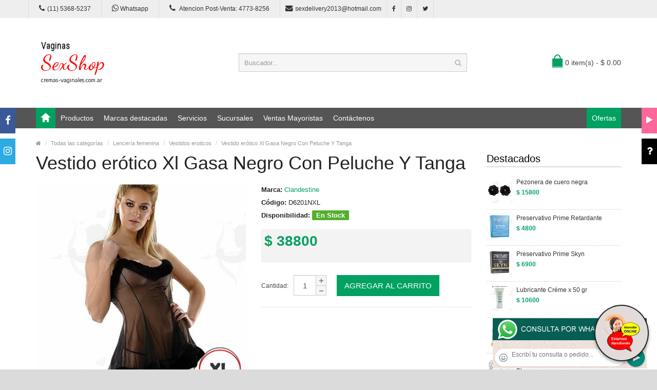

--- FILE ---
content_type: text/css
request_url: http://cremas-vaginales.com.ar/css/stylesheet.css
body_size: 59329
content:
/*-----------------------------------------------------------------------------------

    Template Name: Marketshop eCommerce HTML Template
    Author: Harnish Design
    Author URI: http://harnishdesign.net

===================================================================================
 Table of Contents
===================================================================================
 
1. General Styles
2.  Layout
3.  Header
     3.1. Language & Currency
     3.2. Top Links
     3.3. Mini Cart
     3.4. Search Bar
4.  Menu
5.  Feature box
6.  Breadcrumb
7.  Category Page
     7.1. Refine Search Category
     7.2. Grid-List Icon
     7.3. Produc Thumb
     7.4. Grid Product
     7.5. List Product
     7.6. Rating Star
     7.7. Pagination 
8.  Product Page
9.  Product Item for Left and Right Panel
10. Category Accordion
11. buttons
12. Tabs
13. Static Banner
14. Faq Page
15. Sitemap Page
16. Footer
     16.1. Footer Links
     16.2. Contact Block
     16.3. Payments Types
     16.4. Social Icon
     16.5. Powered by Text
     16.6. Back To Top
17. Side Blocks
     17.1. Facebook
     17.2. Twitter
     17.3. Custom Side block
     17.4. Video Box
18. Five Grid Columns
19. Contact Page
20. Manufacturer Page
21. Shortcodes
22. Blog
23. Extra
-------------------------------------------------------------------------------------*/

/*===================================================================================*/
/*  1. General Styles
/*===================================================================================*/
html {
	overflow: -moz-scrollbars-vertical;
	margin:0;
	padding:0;
	-webkit-font-smoothing: antialiased;
}
body {
	background:#dcdbdb;
	color:#222;
	font-family:'Open Sans', sans-serif;
	line-height:18px;
}
body { font-size:12px; }
legend {
	font-size: 18px;
	padding: 7px 0px
}
label { font-weight:normal; }
form {
	padding:0;
	margin:0;
	display:inline;
}
img { vertical-align:inherit; }
a, a b {
	color:#3e7cb4;
	text-decoration: none;
	cursor: pointer;
}
a:hover, a b:hover {
	text-decoration:none;
	color:#000;
}
a:focus { outline:none; }
/**===== Title =====**/
.title { margin:0px 0px 20px 0px; }
/**===== Sub Title =====**/
.subtitle {
	position:relative;
	padding:0px;
	margin:0px 0px 20px 0px;
	line-height:normal;
	font-size:20px;
	color:#000000;
	border-bottom:2px solid #ddd;
	padding-bottom:3px;
}
.subtitle .viewall { font-size:12px; }
/**===== Title for 404 Page =====**/
.title-404 {
	font-size:300px;
	font-weight:bold;
	line-height: 1em;
	font-family:Arial, Helvetica, sans-serif;
}
/*===================================================================================*/
/*  2. Layout
/*===================================================================================*/
.wrapper-box {
	max-width:1220px;
	margin:0px auto;
	background:#fff;
	box-shadow:0px 0px 10px rgba(0, 0, 0, 0.2);
}
.wrapper-wide {
	max-width:100%;
	background:#fff;
	box-shadow:0px 0px 10px rgba(0, 0, 0, 0.08);
}
.main-wrapper {
	max-width:1170px;
	margin:0px auto;
	padding:0 25px;
	clear:both;
}
#container {
	text-align:left;
	margin-top:20px;
	margin-bottom:20px;
}
#content { min-height:400px; }
/*===================================================================================*/
/*  3. Header
/*===================================================================================*/
#header {
	position: relative;
	padding:0px;
}
#header .htop { background:#3e7cb4; }
#header .header-row {
	position:relative;
	padding:35px 0;
}
#header .header-row .inner { padding:0; }
#header #logo img { display:inline-block!important; }
#header ul, #header ol {
	list-style:none;
	padding:0;
	margin:0;
}
.table-container {
	display: table;
	width: 100%;
	table-layout: fixed;
}
.table-container .col-table-cell {
	display: table-cell;
	vertical-align: middle;
	float: none;
}
/**===== 3.1. Language & Currency =====**/
#language, #currency {
	float:left;
	border-right:1px dotted #5b9ad4;
}
#language span, #currency span {
	color:#fff;
	font-size:12px;
	-webkit-transition: all 0.8s ease-in-out;
	-moz-transition: all 0.8s ease-in-out;
	-o-transition: all 0.8s ease-in-out;
	-ms-transition: all 0.8s ease-in-out;
	transition: all 0.8s ease-in-out;
}
#top .dropdown-menu {
	margin:0;
	border-radius:0px;
	padding:0;
	border:none;
	z-index:1013;
}
#top .dropdown-menu li a, #currency ul li .currency-select, #language ul li .language-select {
	color:#333;
	padding:7px 10px;
	text-align:left;
	font-size:12px;
}
#top .dropdown-menu li + li a, #currency ul li + li .currency-select, #language ul li + li .language-select { border-top:1px solid #eee; }
#my_account:hover > a:after, #language:hover span:after, #currency:hover span:after, #header .links > ul > li.wrap_custom_block:hover > a:after {
	clear:both;
	content:' ';
	display:block;
	width:0;
	height:0;
	border-style:solid;
	border-color:transparent transparent #fff transparent;
	position:absolute;
	z-index:1014;
	border-width:0px 7px 6px 7px;
	bottom:0px;
	left:50%;
	margin:0 0 0 -5px;
}
#header .links > ul > li.wrap_custom_block:hover > a:after {
	clear:both;
	content:' ';
	display:block;
	width:0;
	height:0;
	border-style:solid;
	border-color:transparent transparent #fff transparent;
	position:absolute;
	z-index:1014;
	border-width:0px 7px 6px 7px;
	bottom:0px;
	left:50%;
	margin:0 0 0 -5px;
}
#language button .btn-link { border:none 0px; }
#header .links > ul > li.wrap_custom_block > a b {
	clear:both;
	content:' ';
	display:inline-block;
	width:0;
	height:0;
	border-style:solid;
	border-color:#fff transparent transparent transparent;
	border-width:4px 5px 0px 5px;
	margin:0 0 1px 0;
}
#language img {
	cursor: pointer;
	margin-right:5px;
}
#top .dropdown-menu li a:hover, #currency ul li .currency-select:hover, #language ul li .language-select:hover {
	color:#3e7cb4;
	background:none;
	text-decoration:none;
}
/**===== 3.2. Top Links =====**/
#header .links {
	position: relative;
	float:left;
	border-right:1px dotted #5b9ad4;
}
#header .links > ul > li {
	float:left;
	list-style-type:none;
	border-left:1px dotted #5b9ad4;
}
#header .links > ul > li.mobile, #header .links > ul > li.email { color:#fff; }
#header .links > ul > li.mobile { padding:0 10px; }
#header .links > ul > li > a, #header .links > ul > li .wrap_custom_block > a {
	padding:0px 10px;
	color: #fff;
	text-decoration: none;
	font-size:12px;
	position:relative;
	display:block
}
#language .btn-link, #currency .btn-link {
	padding:0px 10px;
	border:none;
}
#language .btn-link:hover, #currency .btn-link:hover { text-decoration:none; }
#header .links > ul > li .fa-phone, #header .links > ul > li .fa-envelope {
	font-size:120%;
	margin-right:5px;
}
#header .links > ul > li.wrap_custom_block { position:relative; }
#header .links > ul > li.wrap_custom_block > div {
	display: none;
	background:#fff;
	position:absolute;
	z-index:1015;
	top:35px;
	padding:10px;
	box-shadow:0px 4px 8px rgba(0, 0, 0, 0.3);
}
#header .links > ul > li.wrap_custom_block > a b { margin-left:3px; }
#header .links > ul > li.wrap_custom_block > a:hover { text-decoration:none; }
#header .links > ul > li.wrap_custom_block > div ul li { list-style-type:none; }
#header #top-links {
	color:#fff;
	border-right:1px dotted #5b9ad4;
}
#header #top-links > ul > li {
	float:left;
	border-left:1px dotted #5b9ad4;
}
#header #top-links > ul > li > a {
	color:#fff;
	text-transform:capitalize;
	display: inline-block;
	padding:0px 10px;
}
#header #top .links > ul > li, #header #top-links > ul > li, #language .btn-link span, #currency .btn-link span { line-height:35px; }
#header #top-links > ul > li > a:hover, #header .links > ul > li > a:hover { text-decoration:underline; }
.wrapper-box #header #top-links { border-right:none; }
.wrapper-box .htop .main-wrapper {
	max-width:1220px;
	padding:0;
}
/**===== 3.3. Mini Cart =====**/
#header #cart {
	position:relative;
	text-align:right;
}
#header #cart .heading .cart-icon {
	width:20px;
	height:16px;
	background:#3e7cb4;
	position:relative;
	margin-right:5px;
	margin-top:8px;
}
#header #cart .heading .cart-icon:before {
	clear:both;
	content:' ';
	display:block;
	width:14px;
	height:19px;
	top:-8px;
	left:3px;
	border:2px solid #3e7cb4;
	border-radius:50%;
	border-bottom:none;
	position:absolute;
}
#header #cart .heading .cart-icon:after {
	clear:both;
	content:' ';
	display:block;
	width:20px;
	height:2px;
	bottom:-2px;
	left:0px;
	border:1px solid #3e7cb4;
	border-top:none;
	position:absolute;
}
#header #cart .heading {
	text-decoration: none;
	font-size:14px;
	height:32px;
	color:#444;
	display:inline-block;
	position:relative;
	padding:0;
	background:none;
	border:none;
}
#header #cart .heading span {
	display:inline-block;
	line-height:32px;
}
#header #cart.open .heading { color:#000; }
#header #cart.open .heading span:after {
	clear:both;
	content:' ';
	display:block;
	width:0;
	height:0;
	border-style:solid;
	border-color:transparent transparent #3e7cb4 transparent;
	position:absolute;
	border-width:0px 7px 6px 7px;
	bottom:0px;
	left:50%;
	margin:0 0 0 -5px;
	z-index:1012;
}
#header #cart .dropdown-menu {
	padding:8px;
	margin:0;
	z-index:1011;
	background: #FFF;
	border:3px solid #3e7cb4;
	border-width:3px 0px 0px 0px;
	width:420px;
	border-radius:0px;
	right:0;
	left:auto;
}
#cart .dropdown-menu li > p { margin:30px 0; }
#header #cart .dropdown-menu .remove {
	border-radius:100%;
	padding:0px 4px;
	line-height:normal;
}
#cart .dropdown-menu > li > .table > tbody > tr > td {
	border-bottom: 1px solid #ddd;
	border-top:none 0px;
}
/**===== 3.4. Search Bar =====**/
#header #search {
	position:relative;
	display:block;
}
#header .button-search {
	width:36px;
	height:36px;
	font-size:14px;
	z-index:2;
	position:absolute;
	right:0;
	cursor:pointer;
	float:right;
	background:none;
	border:none;
	color:#bbb;
	padding:0;
}
#header #search input {
	background:#FFF;
	padding:0 36px 0 10px;
	height:36px;
	font-size:13px;
	color:#333;
	outline:none;
	display:block;
	border-radius:0px;
}
#header #search input:focus {
	border-color:#bbb;
	box-shadow:none;
}
#header.style2 #logo { text-align:center; }
#header.style2 #logo a img { display:inline-block; }
#header.style2 #cart { text-align:left; }
#header.style2 #cart .dropdown-menu {
	left:0;
	right:auto;
}
#header.style3 #cart { text-align:right; }
/*===================================================================================*/
/*  4. Menu
/*===================================================================================*/
#menu .navbar-collapse {
	padding-left:0px;
	padding-right:0px;
}
#menu.navbar {
	border-radius:0px;
	min-height:inherit;
}
#menu .navbar-nav {
	float:none;
	position:relative;
}
#menu .nav > li > a.home_link span {
	text-indent:-99999px;
	position:relative;
	background:#656565;
	width:12px;
	height:5px;
	display:inline-block;
	vertical-align:middle;
	margin:0 3px;
	-webkit-transition: all 0.3s ease-in-out;
	-moz-transition: all 0.3s ease-in-out;
	-o-transition: all 0.3s ease-in-out;
	-ms-transition: all 0.3s ease-in-out;
	transition: all 0.3s ease-in-out;
}
#menu .nav > li > a.home_link span:before {
	clear:both;
	content:' ';
	display:block;
	width:0;
	height:0;
	border-style:solid;
	border-color:transparent transparent #656565 transparent;
	position:absolute;
	border-width:0 10px 9px;
	top:-9px;
	left:-4px;
	position:absolute;
	-webkit-transition: all 0.3s ease-in-out;
	-moz-transition: all 0.3s ease-in-out;
	-o-transition: all 0.3s ease-in-out;
	-ms-transition: all 0.3s ease-in-out;
	transition: all 0.3s ease-in-out;
}
#menu .nav > li > a.home_link span:after {
	clear:both;
	content:' ';
	display:block;
	width:12px;
	height:4px;
	border:1px solid #656565;
	border-width:0px 4px 0px 4px;
	position:absolute;
	bottom:-4px;
	left:0px;
	-webkit-transition: all 0.3s ease-in-out;
	-moz-transition: all 0.3s ease-in-out;
	-o-transition: all 0.3s ease-in-out;
	-ms-transition: all 0.3s ease-in-out;
	transition: all 0.3s ease-in-out;
}
#menu .nav > li > a.home_link:hover span {
	background:#3e7cb4;
	-webkit-transition: all 0.3s ease-in-out;
	-moz-transition: all 0.3s ease-in-out;
	-o-transition: all 0.3s ease-in-out;
	-ms-transition: all 0.3s ease-in-out;
	transition: all 0.3s ease-in-out;
}
#menu .nav > li > a.home_link:hover span:before {
	border-bottom-color:#3e7cb4;
	-webkit-transition: all 0.3s ease-in-out;
	-moz-transition: all 0.3s ease-in-out;
	-o-transition: all 0.3s ease-in-out;
	-ms-transition: all 0.3s ease-in-out;
	transition: all 0.3s ease-in-out;
}
#menu .nav > li > a.home_link:hover span:after {
	border-color:#3e7cb4;
	-webkit-transition: all 0.3s ease-in-out;
	-moz-transition: all 0.3s ease-in-out;
	-o-transition: all 0.3s ease-in-out;
	-ms-transition: all 0.3s ease-in-out;
	transition: all 0.3s ease-in-out;
}
#menu {
	border-bottom:3px solid #d6d6d6;
	border-top:1px solid #d6d6d6;
	border-right:0;
	border-left:0;
	margin-bottom:0px;
}
#menu .nav > li { height:40px; }
#menu .nav > li > a {
	font-size:16px;
	color: #555;
	line-height:40px;
	text-decoration: none;
	padding:0px 10px 0px 10px;
	z-index: 1009;
	-webkit-transition: all 0.3s ease-in-out;
	-moz-transition: all 0.3s ease-in-out;
	-o-transition: all 0.3s ease-in-out;
	-ms-transition: all 0.3s ease-in-out;
	transition: all 0.3s ease-in-out;
}
#menu .nav > li:hover > a {
	color:#3e7cb4;
	background:#f3f3f3;
	-webkit-transition: all 0.3s ease-in-out;
	-moz-transition: all 0.3s ease-in-out;
	-o-transition: all 0.3s ease-in-out;
	-ms-transition: all 0.3s ease-in-out;
	transition: all 0.3s ease-in-out;
}
#menu .nav > li.sub:hover > a:after {
	clear:both;
	content:' ';
	display:block;
	width:0;
	height:0;
	border-style:solid;
	border-color:transparent transparent #3e7cb4 transparent;
	position:absolute;
	border-width:0px 7px 6px 7px;
	bottom:0px;
	left:50%;
	margin:0 0 0 -5px;
	z-index:1009;
}
#menu .nav > li .dropdown-menu { border-radius:0px; }
#menu .nav > li > .dropdown-menu {
	display: none;
	background:#fff;
	position:absolute;
	z-index:1010;
	padding:5px 0 0;
	border-top:3px solid #3e7cb4;
	border-bottom:0px none;
	border-left:0px none;
	border-right:0px none;
	font-size:12px;
}
#menu .nav > li:hover > .dropdown-menu.custom_block ul { display:table-cell; }
#menu .nav > li > .dropdown-menu > ul { display:table-cell; }
#menu .nav > li > div > .column a span, #menu .nav > li > div > ul li a span {
	font-size:18px;
	line-height:13px;
	position:absolute;
	right:8px;
}
#menu .nav > li > div > ul {
	position:relative;
	width:160px;
}
#menu .nav > li > div > ul li a { font-size:12px; }
#menu .nav > li ul + ul { padding-left: 20px; }
#menu .nav > li ul > li > a {
	text-decoration:none;
	padding:4px;
	display:block;
	min-width: 160px;
}
#menu .nav > li div > ul > li > a { color:#222; }
#menu .nav > li div > ul > li:hover > a { color:#3e7cb4; }
#menu .nav > li > div > ul { position:relative; }
#menu .nav > li > div > ul li + li { border-top:1px solid #eee; }
#menu .nav > li div > ul > li > a {
	font-size:13px;
	padding:7px 20px 7px 10px;
	display:block;
	color:#444;
	white-space:nowrap;
}
#menu .nav > li > div > ul li:hover > a { color:#3e7cb4; }
#menu .nav > li > .dropdown-menu li { position:relative; }
#menu .nav > li > .dropdown-menu li .dropdown-menu {
	background:#fff;
	position:absolute;
	z-index:1008;
	padding:0px;
	box-shadow:0 6px 12px rgba(0, 0, 0, 0.3);
	display:none;
	border-top:3px solid #3e7cb4;
	left:100%;
	margin-top:-32px;
}
#menu .nav > li.mega-menu.dropdown, #menu .nav > li.menu_brands.dropdown { position:static; }
#menu .nav > li.mega-menu > div {
	display:none;
	background:#fff;
	margin-left:0px!important;
	width:100%;
	position:absolute;
	padding:10px 0px 0px 0px;
}
#menu .nav > li.mega-menu > div > .column {
	position:relative;
	display:inline-block;
	margin:0px 0px 15px 0px;
}
#menu .nav > li.mega-menu > div > .column > a {
	font-weight:bold;
	font-size:13px;
	border-bottom:1px solid #ddd;
	margin-bottom:5px;
}
#menu .nav > li.mega-menu > div > .column > a, #menu .nav > li.mega-menu > div > .column > div > ul > li > a {
	padding:4px 0;
	display:block;
}
#menu .nav > li.mega-menu > div > .column:hover > a { color:#3e7cb4; }
#menu .nav > li.mega-menu > div > .column > div { display:block; }
#menu .nav > li.mega-menu > div > .column > div ul li { position:relative; }
#menu .nav > li.mega-menu > div .dropdown-menu ul li + li a { border-top:1px solid #eee; }
#menu .nav > li.menu_brands.name { position:relative; }
#menu .nav > li.menu_brands.name > div { padding:0px!important; }
#menu .nav > li.menu_brands > div {
	padding:15px 0px 0px!important;
	width:100%;
	margin-left:0px!important;
}
#menu .nav > li.menu_brands > div > div {
	text-align:center;
	margin-bottom:10px;
}
#menu .nav > li.menu_brands > div > div a {
	display:block;
	line-height:16px;
}
#menu .nav > li.menu_brands > div > div a img { display:inline-block; }
#menu .nav > li.custom-link-right, #menu.center .nav > li.custom-link-right { float:right; }
#menu .nav > li.wrap_custom_block > div.custom_block { padding:5px; }
/* Menu Center */
#menu.center .navbar-nav{text-align: center;}
#menu.center .nav > li{display: inline-block; float: none;}

.custom_block p {
	line-height:18px;
	margin:0;
}
.custom_block a, #menu .nav > li.wrap_custom_block > div.custom_block a { display:inline-block; }
.custom_block { line-height:normal; }
.custom_block td, .custom_block th { padding:5px; }
.custom_block h1, .custom_side_block h1 {
	font-size:28px;
	margin-top:0px;
}
.custom_block h2, #custom_side_block h2 {
	font-size:24px;
	margin-top:0px;
}
.custom_block h3, #custom_side_block h3 {
	font-size:22px;
	margin-top:0px;
}
.custom_block h4, #custom_side_block h4 {
	font-size:20px;
	margin-top:0px;
}
.custom_block h5, #custom_side_block h5 {
	font-size:18px;
	margin-top:0px;
}
.custom_block .btn-sm { padding:5px 10px !important; }
/*===================================================================================*/
/*  5. Feature box
/*===================================================================================*/
.custom-feature-box .feature-box {
	background:#f2f2f2;
	text-align:center;
	padding:10px;
	margin-bottom:20px;
}
.custom-feature-box .feature-box .title {
	color:#555;
	font-size:13px;
	text-transform:uppercase;
	line-height:normal;
	margin:0;
}
.custom-feature-box .feature-box p {
	color:#888;
	font-size:12px;
	margin:0;
	line-height:normal;
}
/*===================================================================================*/
/*  6. Breadcrumb
/*===================================================================================*/
.breadcrumb {
	color:#c2c2c2;
	margin-bottom:10px;
	background:none;
	padding:0;
	border-radius:0px;
}
.breadcrumb a {
	color:#999;
	font-size:11px;
}
.breadcrumb a:hover {
	color:#2f4a90;
	text-decoration:underline;
}
/*===================================================================================*/
/*  7. Category Page
/*===================================================================================*/

/**======= 7.1. Refine Search Category =======**/
.category-list-thumb, .category-list { margin-bottom:15px; }
.category-list-thumb > div {
	text-align:center;
	vertical-align:top;
	margin-bottom:10px;
}
.category-list-thumb > div img {
	max-width:100%!important;
	border:1px solid #dddddd;
	padding:3px;
}
.category-list .div a {
	text-decoration: underline;
	font-weight: bold;
}
/**======= 7.2. Grid-List Icon =======**/
#list-view, #grid-view {
	font-size:18px;
	padding:0;
	background:none;
	margin-right:10px;
	color:#555;
}
#list-view:hover, #grid-view:hover { color:#000; }
#list-view:active, #grid-view:active {
	color:#444;
	box-shadow:none;
}
#list-view.selected, #grid-view.selected {
	color:#999;
	cursor:default;
}
/**======= 7.3. Produc Thumb =======**/
.product-filter {
	border:1px solid #EAEAEA;
	background:#F6F6F6;
	padding:6px 5px;
	line-height:25px;
}
.product-filter .form-control {
	padding:2px 12px;
	height:auto;
}
.product-list.row, .products-category.row { margin:0; }
/* Carousel */
.owl-carousel { margin-bottom:20px; }
.owl-carousel .product-thumb .image { margin-bottom:5px; }
.owl-carousel .product-thumb {
	padding:7px;
	margin:0px 3px 0px 0px;
	position:relative;
	text-align: center;
	border:3px solid transparent;
}
@media only screen and (min-width:1025px) {
.owl-carousel .product-thumb:hover {
border-color:#eae9e9;
}
}
.carousel-caption {
	color: #FFFFFF;
	text-shadow: 0 1px 0 #000000;
}
.carousel-control .icon-prev:before {
	content: '\f053';
	font-family: FontAwesome;
}
.carousel-control .icon-next:before {
	content: '\f054';
	font-family: FontAwesome;
}
/* Product Thumb */
.product-thumb .image { text-align: center; }
.product-thumb .image a { display: block; }
.product-thumb .image a img { display:inline-block; }
.product-thumb h4 {
	margin:0;
	padding-bottom:0px;
}
.product-thumb h4 a {
	font-size:13px;
	line-height:18px;
	text-decoration: none;
	display:inline-block;
	margin:0 auto;
	padding:0px;
	color:#333;
}
.product-thumb h4 a:hover { text-decoration:underline; }
.product-thumb .button-group button { border: none; }
.product-thumb .button-group .btn-primary {
	padding:4px 8px;
	margin-bottom:7px;
	font-size:11px;
	height:auto;
	text-transform:uppercase;
	font-family:Arial, Helvetica, sans-serif;
	line-height:normal;
}
.product-thumb .button-group .add-to-links button {
	background:none;
	color:#666;
	font-size:15px;
}
.product-thumb .button-group .add-to-links button:hover {
	color:#3e7cb4;
	cursor: pointer;
}
.product-thumb .rating { padding-bottom:7px; }
.product-thumb .rating span { vertical-align:top; }
.product-thumb .price-tax {
	color: #999;
	font-size: 12px;
	display: block;
	font-weight:normal;
}
.product-thumb .price {
	margin:10px 0;
	font-size:13px;
	font-weight: bold;
}
.price-old {
	color: #F00;
	text-decoration: line-through;
	font-weight:normal;
	font-size:12px;
}
.price-new { font-weight: bold; }
.price, .price-new { color:#3e7cb4; }
.saving {
	background:#f12b63;
	border-radius: 100% 100% 100% 100%;
	color: #FFFFFF;
	display: block;
	font-size: 13px;
	font-weight:bold;
	height:40px;
	line-height:40px;
	position: absolute;
	right: 10px;
	text-align: center;
	top: 10px;
	width: 40px;
}
/**======= 7.4. Grid Product =======**/
.product-grid {
	position: relative;
	text-align:center;
	vertical-align:top;
	background:#fff;
	padding:7px 7px 7px 7px;
	border:3px solid transparent;
	margin-bottom:15px;
}
.product-grid:hover { border-color:#eae9e9; }
.product-grid .product-thumb .image { margin-bottom:5px; }
.product-grid .product-thumb .image { float: none; }
.product-grid .product-thumb .description, .product-grid .product-thumb .price-tax, .owl-carousel .product-thumb .price-tax { display:none; }
.product-grid .product-thumb .button-group .add-to-links button, .owl-carousel .product-thumb .button-group .add-to-links button, {
padding:2px 6px;
}
@media only screen and (min-width:1025px) {
.product-grid .product-thumb .button-group .add-to-links, .owl-carousel .product-thumb .button-group .add-to-links {
visibility:hidden;
}
}
.product-grid:hover .product-thumb .button-group .add-to-links, .owl-carousel .product-thumb:hover .button-group .add-to-links { visibility:visible; }
.product-grid .product-thumb .button-group .add-to-links button span { display:none; }
/**======= 7.5. List Product =======**/
.product-list {
	position:relative;
	padding:20px 0px;
	border-top:2px solid #eae9e9;
}
.product-list:first-child { border-top:none; }
.product-list .image {
	float:left;
	margin-right:15px;
}
.product-list .product-thumb h4 { margin-bottom:8px; }
.product-list .product-thumb h4 a {
	font-weight: bold;
	font-size:15px;
}
.product-list .product-thumb .description { margin-bottom:0px; }
.product-list .product-thumb .button-group .btn-primary {
	float:left;
	margin-right:5px;
}
.product-list .product-thumb .button-group .add-to-links {
	float:left;
	padding:1px 0px;
	display:inline-block;
}
.product-list .product-thumb .button-group .add-to-links button span { font-size:12px; }
.product-list .saving {
	top:25px;
	left:16px;
}
/**======= 7.6. Rating Star =======**/
.rating .fa-stack { font-size:6px; }
.rating .fa-star-o {
	color: #999;
	font-size: 13px;
}
.rating .fa-star {
	color: #FC0;
	font-size: 13px;
}
.rating .fa-star + .fa-star-o { color: #E69500; }
/**======= 7.7. Pagination =======**/
.pagination { margin:0px; }
.pagination > .active > a, .pagination > .active > span, .pagination > .active > a:hover, .pagination > .active > span:hover, .pagination > .active > a:focus, .pagination > .active > span:focus { background: #3e7cb4; }
.pagination > li:first-child > a, .pagination > li:first-child > span, .pagination > li:last-child > a, .pagination > li:last-child > span { border-radius:0px; }
.pagination > li > a, .pagination > li > span { color:#3e7cb4; }
/*===================================================================================*/
/*  8. Product Page
/*===================================================================================*/
.product-info { margin-bottom: 20px; }
.product-info .image {
	position:relative;
	text-align:center;
}
.product-info .zoomWrapper { display:inline-block; }
.product-info span.zoom-gallery {
	font-size:11px;
	line-height: 11px;
	font-style:italic;
	color:#666;
	padding:1px 0;
}
.product-info span.zoom-gallery .fa { font-size:13px; }
.product-info .image .zoomWrapper:after {
	visibility:hidden;
	display: block;
	font-size: 0;
	content: " ";
	clear: both;
	height: 0;
}
.product-info .image-additional {
	overflow: hidden;
	margin-left: -7px;
	margin-top:15px;
}
.product-info .image-additional img {
	max-width:75px;
	height:auto;
	display:block;
}
#column-left + #content .product-info .image-additional img, #column-right + #content .product-info .image-additional img { max-width:66px; }
.product-info .image-additional a {
	float: left;
	display: block;
	margin-left:7px;
	border-radius:0px;
	margin-bottom:15px;
}
.product-info .image-additional a:hover, .product-info .image-additional a:focus, .product-info .image-additional a:active { border-color:#bbb; }
.product-info .image-additional a.active {
	opacity:0.5;
	outline: 0;
	cursor:default;
}
.product-info .description {
	line-height:25px;
	font-size:13px;
	margin-bottom:15px;
}
.product-info .instock {
	background:#53af2e;
	color:#fff;
	padding:2px 8px;
	border-radius:2px;
	font-weight:bold;
}
.product-info .nostock {
	background:#da4f49;
	color:#fff;
	font-weight:bold;
	padding:2px 8px;
	border-radius:2px;
}
.product-info .price-box {
	background:#F4F3F3;
	border:1px solid #eee;
	overflow: auto;
	padding:10px 5px;
	margin-bottom:20px;
}
.product-info .price {
	font-size:28px;
	font-weight: bold;
	color: #3e7cb4;
	line-height:24px;
}
.product-info .price-old {
	color:#F00;
	font-size:80%;
	text-decoration: line-through;
	font-weight:normal;
}
.product-info .cart {
	border-bottom: 1px solid #eae9e9;
	padding:5px 0px 20px;
	margin-bottom:15px;
	color: #4D4D4D;
	overflow: auto;
}
.product-info .cart div {
	vertical-align: middle;
	float:left;
}
.product-info .cart div.text-or { padding:5px 6px 0; }
.product-info .cart div > span {
	padding-top: 7px;
	display: block;
	color: #999;
}
.product-info .cart div .wishlist {
	font-size:11px;
	display:inline-block;
	padding-top:3px;
	border:none;
	background:none;
	margin-left:15px;
}
.product-info .cart div .wishlist .fa { font-size:14px; }
.product-info .cart div .wishlist:hover { text-decoration:underline; }
.product-info .cart #button-cart {
	padding:11px 15px;
	text-transform: uppercase;
}
.product-info .cart .minimum {
	padding-top:5px;
	font-size: 11px;
	color: #999;
	clear: both;
}
.product-info .cart div .qty {
	margin-right:20px;
	float:left;
}
.addthis_toolbox {
	display:table;
	width:100%;
}
/* Quantity plus minus */
.qty .control-label {
	margin-right:10px;
	margin-bottom:0px;
	float:left;
	padding:12px 0;
	display:inline-block;
}
.qty a {
	background: url("../image/plus.png") no-repeat 2px 2px #f5f5f5;
	display: inline-block;
	height:20px;
	width:20px;
	position: relative;
	text-indent: -9999px;
	border:1px solid #ccc;
	border-width:1px 1px 0px 0px;
	-webkit-transition: all 0.3s ease-in-out;
	-moz-transition: all 0.3s ease-in-out;
	-o-transition: all 0.3s ease-in-out;
	-ms-transition: all 0.3s ease-in-out;
	transition: all 0.3s ease-in-out;
	outline:none;
}
.qty a.mines {
	background-position:2px -13px;
	border-width:1px 1px 1px 0px;
}
.qty a:hover {
	-webkit-transition: all 0.3s ease-in-out;
	-moz-transition: all 0.3s ease-in-out;
	-o-transition: all 0.3s ease-in-out;
	-ms-transition: all 0.3s ease-in-out;
	transition: all 0.3s ease-in-out;
	background-color:#fff;
}
.qty #button-cart, .qty #input-quantity {
	float:left;
	font-size:15px;
	width:44px;
	padding-left:2px;
	padding-right:2px;
	height:40px;
	text-align:center;
}
/*===================================================================================*/
/*  9. Product Item for Left and Right Panel
/*===================================================================================*/
#column-right .side-item .product-thumb, #column-left .side-item .product-thumb {
	padding:0px 0px 7px 0px;
	text-align:left;
	border:0px none;
	margin:0;
	clear:both;
}
#column-right .side-item .product-thumb + .product-thumb, #column-left .side-item .product-thumb + .product-thumb {
	border-top:1px dotted #ccc;
	padding-top:7px;
}
#column-right .side-item .product-thumb .image, #column-left .side-item .product-thumb .image {
	float:left;
	margin-right:8px;
	margin-bottom:0px;
	width:50px;
}
#column-right .side-item .product-thumb .caption, #column-left .side-item .product-thumb .caption {
	float:left;
	max-width:202px;
}
#column-right .side-item .product-thumb h4, #column-left .side-item .product-thumb h4 { margin-bottom:2px; }
#column-right .side-item .product-thumb h4 a, #column-left .side-item .product-thumb h4 a {
	font-size:12px;
	display:block;
}
#column-right .side-item .product-thumb .price, #column-left .side-item .product-thumb .price {
	padding:0;
	margin:0px 0 2px 0;
	font-size:12px;
}
#column-right .side-item .product-thumb .saving, #column-left .side-item .product-thumb .saving {
	position:relative;
	line-height:normal;
	padding:0 3px;
	width:auto;
	height:auto;
	top:0px;
	left:0px;
	font-size:11px;
	border-radius:0px;
	display:inline-block;
}
/*===================================================================================*/
/*  10. Category Accordion
/*===================================================================================*/
.box-category ul, .list-item {
	list-style: none;
	margin-bottom:20px;
	margin-top:-5px;
	padding:0;
}
.box-category > ul > li, .list-item > li {
	display: block;
	position: relative;
}
.box-category .down {
	top:2px;
	right: 0;
	position: absolute;
	cursor: pointer;
	width:16px;
	height:24px;
	background: transparent url(../image/plus.png) 0px 4px no-repeat;
	opacity: 0.6;
	-moz-opacity: 0.6;
}
.box-category .down:hover {
	opacity: 1;
	-moz-opacity: 1;
}
.box-category ul li a, .list-item li a {
	padding:5px 0px 5px 12px;
	color:#222;
	display: block;
	background: transparent url(../image/bullet-dark.png) 0px 10px no-repeat;
}
.box-category ul li.double a {
	display: inline-block;
	margin: 0;
}
.box-category ul li { position: relative; }
.box-category ul li ul li + li { border-top:1px dotted #ccc; }
.box-category > ul > li a.active + .down { background-position: 0px -12px; }
.box-category > ul > li > a {
	color: #333;
	text-transform: uppercase;
}
.box-category > ul > li ul {
	display: none;
	padding-left: 10px;
	margin-bottom:5px;
}
.box-category > ul > li a.active { font-weight: bold; }
.box-category > ul > li > a.active { margin-bottom:5px; }
.box-category > ul > li a.active + ul { display: block; }
.box-category a:hover, .list-item a:hover {
	text-decoration:underline;
	color:#3e7cb4;
}
.box-category > ul > li ul li a { margin-right: 16px; }
.box-category > ul > li ul li a:hover, .list-item a:hover { margin-right: 16px; }
.box-category > ul > li ul > li > a { text-decoration: none; }
/*===================================================================================*/
/*  11. buttons
/*===================================================================================*/
.buttons {
	border-top:1px solid #EEEEEE;
	overflow: auto;
	padding:15px 6px 0px 6px;
	margin-bottom: 20px;
}
.btn {
	padding:6.2px 12px;
	border:0px none;
	border-radius:0px;
	box-shadow:none;
	-webkit-transition: all 0.3s ease-in-out;
	-moz-transition: all 0.3s ease-in-out;
	-o-transition: all 0.3s ease-in-out;
	-ms-transition: all 0.3s ease-in-out;
	transition: all 0.3s ease-in-out;
}
.btn:hover {
	-webkit-transition: all 0.3s ease-in-out;
	-moz-transition: all 0.3s ease-in-out;
	-o-transition: all 0.3s ease-in-out;
	-ms-transition: all 0.3s ease-in-out;
	transition: all 0.3s ease-in-out;
}
.btn-lg {
	padding: 10px 16px;
	font-size: 15px;
}
.btn-group > .btn, .btn-group > .dropdown-menu, .btn-group > .popover, .dropdown-menu { font-size: 12px; }
.btn-group > .btn-lg { font-size: 15px; }
.btn-default {
	color: #444;
	background-color: #e7e7e7;
}
.btn-default:hover {
	background:#444;
	color:#fff;
}
.btn-primary {
	background-color:#3e7cb4;
	color:#ffffff;
}
.btn-primary:hover, .btn-primary:active, .btn-primary.active, .btn-primary.disabled, .btn-primary[disabled] {
	background:#444;
	color:#fff;
}
.btn-warning {
	color: #ffffff;
	background-color: #faa732;
}
.btn-warning:hover, .btn-warning:active, .btn-warning.active, .btn-warning.disabled, .btn-warning[disabled] { box-shadow: inset 0 1000px 0 rgba(0, 0, 0, 0.1); }
.btn-danger {
	color: #ffffff;
	background-color: #da4f49;
}
.btn-danger:hover, .btn-danger:active, .btn-danger.active, .btn-danger.disabled, .btn-danger[disabled] { box-shadow: inset 0 1000px 0 rgba(0, 0, 0, 0.1); }
.btn-success {
	color: #ffffff;
	background-color: #5bb75b;
}
.btn-success:hover, .btn-success:active, .btn-success.active, .btn-success.disabled, .btn-success[disabled] { box-shadow: inset 0 1000px 0 rgba(0, 0, 0, 0.1); }
.btn-info {
	color: #ffffff;
	background-color: #df5c39;
}
.btn-info:hover, .btn-info:active, .btn-info.active, .btn-info.disabled, .btn-info[disabled] {
	background-image: none;
	background-color: #df5c39;
}
.btn-link {
	border-color: rgba(0, 0, 0, 0);
	cursor: pointer;
	color: #3e7cb4;
	border-radius: 0;
}
.btn-link, .btn-link:active, .btn-link[disabled] {
	background-color: rgba(0, 0, 0, 0);
	background-image: none;
	box-shadow: none;
}
.btn-inverse {
	color: #ffffff;
	background-color: #363636;
}
.btn-inverse:hover, .btn-inverse:active, .btn-inverse.active, .btn-inverse.disabled, .btn-inverse[disabled] {
	background-color: #222222;
	color: #ffffff;
}
/*===================================================================================*/
/*  12. Tabs
/*===================================================================================*/
.nav-tabs > li > a.selected {
	color:#111;
	padding-bottom:5px;
	background:#FFFFFF;
	border-top: 2px solid #ddd;
	border-left:2px solid #ddd;
	border-right:2px solid #ddd;
	font-weight: bold;
}
.nav-tabs {
	margin-bottom:0px;
	border-width:2px;
}
.nav-tabs > li.active > a, .nav-tabs > li.active > a:hover, .nav-tabs > li.active > a:focus {
	border-width:2px;
	font-weight:bold;
}
.nav-tabs > li { margin-bottom:-2px; }
.nav-tabs > li > a:hover {
	border-color:transparent;
	color:#444;
}
.nav-tabs > li > a {
	border-radius:0px;
	color:#666;
}
.tab-content {
	padding:15px 15px 10px;
	margin-bottom: 20px;
	z-index:2;
	border:2px solid #ddd;
	border-top:0px;
}
#tab-description ul {
	margin-left:20px;
	margin-bottom:15px;
}
.tab-sub {
	position:absolute;
	right:70px;
	top:-46px;
	border:none;
	padding:0;
	height:25px;
	line-height:25px;
}
.tab-sub a {
	padding:0px 7px;
	font-size:12px;
}
.tab-sub a.selected {
	padding:0px 10px;
	position:relative;
	border-width:2px;
	line-height:24px;
}
.tab-sub a.selected:hover {
	text-decoration:none;
	cursor:default;
}
.tab-sub a:hover { text-decoration:underline; }
.category-module-content { position:relative; }
.category-module .tabs {
	position:absolute;
	right:70px;
	top:-46px;
	height:25px;
	line-height:25px;
}
.category-module .tabs li {
	float:left;
	list-style-type:none;
}
.category-module .tabs li a {
	padding:0px 7px;
	font-size:12px;
	display:inline-block;
	color:#333;
}
.category-module .tabs li.active a {
	position:relative;
	line-height:24px;
	color:#111;
	background:#FFFFFF;
	border-top: 2px solid #ddd;
	border-left:2px solid #ddd;
	border-right:2px solid #ddd;
	font-weight: bold;
}
.category-module .tabs li.active a:hover {
	text-decoration:none;
	cursor:default;
}
.category-module .tabs li a:hover {
	text-decoration:underline;
	color:#004B91;
}
.product-tab { margin-bottom:20px; }
.product-tab .tabs {
	height:32px;
	line-height:15px;
	padding-left:10px;
	border-bottom:2px solid #ddd;
	margin-bottom:20px;
}
.product-tab .tabs li {
	float:left;
	list-style-type:none;
}
.product-tab .tabs li a {
	padding:7px 15px 6px 15px;
	float:left;
	font-size:18px;
	font-weight: normal;
	text-align: center;
	text-decoration: none;
	color: #222;
	margin-right: 2px;
	opacity:0.7;
	border-top:2px solid #fff;
	border-left:2px solid #fff;
	border-right:2px solid #fff;
}
.product-tab .tabs li.active a {
	opacity:1;
	padding-bottom:8px;
	background: #FFFFFF;
	border-top:2px solid #ddd;
	border-left: 2px solid #ddd;
	border-right:2px solid #ddd;
}
.product-tab .deactive, .category-module .deactive { display:none; }
.addthis_default_style > a { padding:0 }
/*===================================================================================*/
/*  13. Static Banner
/*===================================================================================*/
.marketshop-banner > div.row div { margin-bottom:25px; }
.marketshop-banner div img {
	width:100%;
	height:auto;
	display:block;
	opacity: 1;
	-webkit-transition: all 0.3s ease-in-out;
	-moz-transition: all 0.3s ease-in-out;
	-o-transition: all 0.3s ease-in-out;
	-ms-transition: all 0.3s ease-in-out;
	transition: all 0.3s ease-in-out;
}
.marketshop-banner div a img:hover {
	opacity:0.8;
	-webkit-transition: all 0.3s ease-in-out;
	-moz-transition: all 0.3s ease-in-out;
	-o-transition: all 0.3s ease-in-out;
	-ms-transition: all 0.3s ease-in-out;
	transition: all 0.3s ease-in-out;
}
/*===================================================================================*/
/*  14. Faq Page
/*===================================================================================*/
.faq .panel-title {
	font-size:14px;
	margin:8px 0;
	display:inline-block;
}
.faq .panel-title:hover {
	color:#3e7cb4;
	text-decoration:underline;
}
.faq .panel-body { padding:10px;}
/*===================================================================================*/
/*  15. Sitemap Page
/*===================================================================================*/
.sitemap {
	margin: 0;
	padding: 0;
}
.sitemap > li {
	display:block;
	position:relative;
	font-weight:bold;
	color:#222;
}
.sitemap li a {
	color:#222;
	padding:5px 8px 5px 0px;
	display:block;
	font-weight:bold;
}
.sitemap li ul {
	border-left:1px solid #ccc;
	list-style-type:none;
	margin:0px 0 0px 4px;
}
.sitemap li ul li {
	position:relative;
	padding:0px 0 0px 22px;
}
.sitemap li ul li:before {
	border-top: 1px solid #ccc;
	content: " ";
	display: block;
	height: 1px;
	left: 0px;
	position: absolute;
	top: 12px;
	width: 15px;
}
.sitemap li ul li a { font-weight:normal; }
.sitemap li a:hover {
	color:#3e7cb4;
	text-decoration:underline;
}
.sitemap-icon {
	font-size: 200px;
	color: rgb(238, 238, 238);
}
/*===================================================================================*/
/*  16. Footer
/*===================================================================================*/

/**===== 16.1. Footer Links =====**/
#footer .fpart-first {
	background-color:#f3f3f3;
	color:#444;
	padding-top:50px;
	padding-bottom:50px;
}
#footer .fpart-first a { color:#888; }
#footer .fpart-first a:hover {
	color:#3e7cb4;
	text-decoration:underline;
}
#footer .fpart-first ul { padding:0; }
#footer .fpart-second {
	background-color:#fff;
	color:#666;
	padding:25px 0px 0px
}
#footer .fpart-second a { color:#3e7cb4; }
#footer .fpart-second a:hover {
	color:#3e7cb4;
	text-decoration:underline;
}
#footer .custom-text { padding:0px 0px 25px; }
#footer .custom-text p { margin:0; }
#footer h5 {
	color:#000;
	font-size:17px;
	margin:0px 0 15px 0;
	padding:0px 0px 7px 0px;
	font-weight:normal;
}
#footer .column ul li { list-style-type:none; }
#footer .column a {
	text-decoration: none;
	display:block;
	padding:3px 0px;
	line-height:18px;
	font-size:12px;
	-webkit-transition: all 0.3s ease-in-out;
	-moz-transition: all 0.3s ease-in-out;
	-o-transition: all 0.3s ease-in-out;
	-ms-transition: all 0.3s ease-in-out;
	transition: all 0.3s ease-in-out;
}
#footer .column a:hover {
	-webkit-transition: all 0.3s ease-in-out;
	-moz-transition: all 0.3s ease-in-out;
	-o-transition: all 0.3s ease-in-out;
	-ms-transition: all 0.3s ease-in-out;
	transition: all 0.3s ease-in-out;
}
/**===== 16.2. Contact Block =====**/
#footer .contact ul li {
	font-size:12px;
	list-style-type:none;
	line-height:20px;
	padding-left:22px;
	position:relative;
}
#footer .contact > ul > li > .fa { position:absolute; left:0px; top:1px;}
#footer .contact > ul > li > .fa-map-marker { font-size:18px; }
#footer .contact > ul > li > .fa-phone { font-size:18px; }
#footer .contact > ul > li > .fa-envelope { font-size:15px; }
#footer .contact ul li + li { margin-top:12px; }
#footer .contact ul li.email a { text-decoration:underline; }
#footer .contact ul li a {
	-webkit-transition: all 0.3s ease-in-out;
	-moz-transition: all 0.3s ease-in-out;
	-o-transition: all 0.3s ease-in-out;
	-ms-transition: all 0.3s ease-in-out;
	transition: all 0.3s ease-in-out;
}
#footer .contact ul li a:hover {
	-webkit-transition: all 0.3s ease-in-out;
	-moz-transition: all 0.3s ease-in-out;
	-o-transition: all 0.3s ease-in-out;
	-ms-transition: all 0.3s ease-in-out;
	transition: all 0.3s ease-in-out;
	text-decoration:none;
}
/**===== 16.3. Payments Types =====**/
#footer .payments_types {
	text-align:center;
	padding:0px 0 25px 0;
}
#footer .payments_types img {
	display:inline-block;
	margin:0px 3px 3px 3px;
	vertical-align:middle;
	-webkit-transition:all 0.3s ease-in-out;
	-moz-transition:all 0.3s ease-in-out;
	-o-transition: all 0.3s ease-in-out;
	-ms-transition: all 0.3s ease-in-out;
	transition: all 0.3s ease-in-out;
}
#footer .payments_types img:hover {
	opacity:0.7;
	-webkit-transition: all 0.3s ease-in-out;
	-moz-transition: all 0.3s ease-in-out;
	-o-transition: all 0.3s ease-in-out;
	-ms-transition: all 0.3s ease-in-out;
	transition: all 0.3s ease-in-out;
}
/**===== 16.4. Social Icon =====**/
#footer .social {
	margin:0;
	text-align:right;
	padding:0px;
}
#footer .social a {
	float:left;
	margin:0px 0 0px 10px;
}
#footer .social a img {
	display:block;
	-webkit-transition: all 0.3s ease-in-out;
	-moz-transition: all 0.3s ease-in-out;
	-o-transition: all 0.3s ease-in-out;
	-ms-transition: all 0.3s ease-in-out;
	transition: all 0.3s ease-in-out;
}
#footer .social a img:hover {
	opacity:0.7;
	-webkit-transition: all 0.3s ease-in-out;
	-moz-transition: all 0.3s ease-in-out;
	-o-transition: all 0.3s ease-in-out;
	-ms-transition: all 0.3s ease-in-out;
	transition: all 0.3s ease-in-out;
}
/**===== 16.5. Powered by Text =====**/
#footer #powered {
	line-height:20px;
	padding:0px 0 25px;
	margin-bottom:25px;
	border-bottom:1px solid #E8E8E8;
}
#footer #powered a {
	-webkit-transition: all 0.3s ease-in-out;
	-moz-transition: all 0.3s ease-in-out;
	-o-transition: all 0.3s ease-in-out;
	-ms-transition: all 0.3s ease-in-out;
	transition: all 0.3s ease-in-out;
}
#footer #powered a:hover {
	-webkit-transition: all 0.3s ease-in-out;
	-moz-transition: all 0.3s ease-in-out;
	-o-transition: all 0.3s ease-in-out;
	-ms-transition: all 0.3s ease-in-out;
	transition: all 0.3s ease-in-out;
}
#footer .powered_text { padding-top:6px; }
#footer .powered_text p {
	line-height:18px;
	margin:0;
}
/**===== 16.6. Back To Top =====**/
#back-top { display:none; }
#back-top a {
	position:fixed;
	bottom:0px;
	right:10px;
	background-color:rgba(0, 0, 0, 0.2);
	width:45px;
	height:30px;
	text-align:center;
	color:#fff;
	display:block;
	font-size:20px;
	line-height:28px;
	-webkit-transition: all 0.3s ease-in-out;
	-moz-transition: all 0.3s ease-in-out;
	-o-transition: all 0.3s ease-in-out;
	-ms-transition: all 0.3s ease-in-out;
	transition: all 0.3s ease-in-out;
}
#back-top a:hover {
	background-color:#3e7cb4;
	-webkit-transition: all 0.3s ease-in-out;
	-moz-transition: all 0.3s ease-in-out;
	-o-transition: all 0.3s ease-in-out;
	-ms-transition: all 0.3s ease-in-out;
	transition: all 0.3s ease-in-out;
}
/*===================================================================================*/
/*  17. Slide Block
/*===================================================================================*/
.sort-order-1 {
	top:210px;
	z-index:10000;
}
.sort-order-2 {
	top:270px;
	z-index:9999;
}
.sort-order-3 {
	top:330px;
	z-index:9998;
}
.sort-order-4 {
	top:390px;
	z-index:9997;
}
/**===== 17.1. Facebook =====**/
#facebook {
	position:fixed;
	width:241px;
	background:#fff;
	border:3px solid #3b5998;
	padding:0px;
}
#facebook.fb-left { left:-241px; }
#facebook.fb-right { right:-241px; }
.facebook_icon {
	width:30px;
	height:50px;
	text-align:center;
	line-height:54px;
	cursor:pointer;
	display:block;
	position:absolute;
	top:-3px;
	background-color:#3b5998;
}
.fb-left .facebook_icon { right:-33px; }
.fb-right .facebook_icon { left:-33px; }
/**===== 17.2. Twitter =====**/
#twitter_footer {
	position:fixed;
	width:215px;
	background:#fff;
	border:3px solid #2daae1;
	padding:5px 10px;
}
#twitter_footer.twit-left { left:-215px; }
#twitter_footer.twit-right { right:-215px; }
.twitter_icon {
	width:30px;
	height:50px;
	text-align:center;
	line-height:54px;
	cursor:pointer;
	display:block;
	position:absolute;
	top:-3px;
	background-color:#2daae1;
}
.twitter_icon .fa-twitter, .facebook_icon .fa-facebook {
	font-size:19px;
	color:#FFF;
}
.twit-left .twitter_icon { right:-33px; }
.twit-right .twitter_icon { left:-33px; }
/**===== 17.3. Custom Side block =====**/
#custom_side_block {
	position:fixed;
	width:215px;
	background:#fff;
	border:3px solid #ed5f01;
	padding:5px 10px;
}
#custom_side_block.custom_side_block_left { left:-215px; }
#custom_side_block.custom_side_block_right { right:-215px; }
#custom_side_block img {
	width:100%!important;
	height:auto!important;
}
.custom_side_block_icon {
	width:30px;
	height:50px;
	cursor:pointer;
	display:block;
	text-align:center;
	line-height:54px;
	position:absolute;
	top:-3px;
	background-color:#ed5f01;
}
.custom_side_block_icon .fa-chevron-right, .custom_side_block_icon .fa-chevron-left {
	font-size:20px;
	color:#FFF;
}
.custom_side_block_left .custom_side_block_icon { right:-33px; }
.custom_side_block_right .custom_side_block_icon { left:-33px; }
/**===== 17.4. Video Box =====**/
#video_box {
	position:fixed;
	width:566px;
	background:#fff;
	border:3px solid #ff679a;
	padding:0px;
}
#video_box iframe { border-width: 0px; }
#video_box.vb-left { left:-566px; }
#video_box.vb-right { right:-566px; }
#video_box p {
	margin-bottom:0px;
	line-height:0px;
}
#video_box_icon {
	width:30px;
	height:50px;
	text-align:center;
	line-height:50px;
	cursor:pointer;
	display:block;
	position:absolute;
	top:-3px;
	background-color:#ff679a;
}
#video_box .fa-play {
	font-size:16px;
	color:#FFF;
}
.vb-left #video_box_icon { right:-33px; }
.vb-right #video_box_icon { left:-33px; }
/*===================================================================================*/
/*  18. Five Grid Columns
/*===================================================================================*/
.col-xs-5ths, .col-sm-5ths, .col-md-5ths, .col-lg-5ths {
	position: relative;
	min-height: 1px;
	padding-right: 15px;
	padding-left: 15px;
}
.col-xs-5ths {
	width: 20%;
	float: left;
}

/*===================================================================================*/
/*  19. Contact Page
/*===================================================================================*/
.contact-info{padding-left:40px; position:relative; min-height:50px; margin-bottom:20px;}
.contact-info .contact-info-icon{position:absolute; left:0; font-size:30px; width:40px; height:40px; text-align:center; color:#aaa;}
.contact-info h4{font-size:17px; margin-top:0px; color:#000; padding-top:5px;}

/*===================================================================================*/
/*  20. Manufacturer Page
/*===================================================================================*/
.brand-index a{border:1px solid #eee; padding:2px 5px; margin:0 4px; font-size:14px; display:inline-block;}
.brand-index a:hover{border:1px solid #ccc; background: #f2f2f2}
.manufacturer-info .manufacturer-title{background: #f5f5f5;
    border: 1px solid #ddd;
    color: #333;
    font-size: 20px;
    margin-bottom: 10px;
    margin-top: 20px;
    padding: 10px 15px;
}
.manufacturer-info .manufacturer{text-align:center; margin-bottom:15px;}
.manufacturer-info .manufacturer .thumbnail{margin-bottom:5px; border-radius:0px; border:1px solid transparent;}
.manufacturer-info .manufacturer:hover .thumbnail{border:1px solid #ddd;}

/*===================================================================================*/
/*  21. Shortcodes
/*===================================================================================*/
.alert { border-radius:0px }
.divider {
	clear:both;
	height:40px;
}
.dropcap {
	display: block;
	float: left;
	font-size:40px;
	line-height: 1em;
	margin:0px 5px 0 0;
}
blockquote { font-size:12px; }
h4.panel-title { padding:0 }
.alert {
	padding-left:50px;
	position:relative;
}
.alert .fa {
	font-size:20px;
	left:18px;
	position:absolute;
}
.simple-ul {
	margin:0 0 15px 0;
	padding: 0;
	list-style: none;
}
.simple-ul li {
	position: relative;
	padding-left: 15px;
	margin-bottom: 5px;
}
.simple-ul li:after {
	position: absolute;
	top: 0;
	left: 0;
	display: block;
	content: "";
	font-family: fontawesome;
}
.simple-ul ul {
	margin: 10px 0 10px 0;
	padding: 0;
	list-style: none;
}
.simple-ul ul li:after {
	content: "•";
	font-size: 1em;
}
.decimal-list {
	margin:0px 0 15px 20px;
	padding: 0;
	list-style: decimal outside;
}
.decimal-list li {
	padding-left: 0;
	margin-bottom: 5px;
	text-indent: 0;
}
.decimal-list ul {
	margin: 5px 0 5px 17px;
	padding: 0;
	list-style: decimal outside;
}
/* Featured Box */
.featured-box{position:relative; margin-bottom:20px;}
.featured-icon{border-radius: 50%;
    color: #fff;
	background-color:#3e7cb4;
    display: inline-block;
    font-size: 40px;
    height: 110px;
    line-height: 110px;
    margin:5px;
    position: relative;
    text-align: center;
    width: 110px;
    z-index: 1;}
.featured-box h4{font-size:22px;}

/* Feature Box */
.feature-box{margin-bottom:20px;}
.feature-box .feature-icon{
    color: #3e7cb4;
    display: inline-block;
    font-size: 40px;
    height:40px;
    text-align: center;
    width:40px; float:left;}
.feature-box .feature-content{padding-left:50px;}
.feature-box h4{font-size:22px; margin-top:0;}
/* Infographic */
.infographic{position:relative; margin-top:30px;}
.infographic-inner{padding-bottom:50px;}
.infographic .infographic-inner:before{content: "";
    display: block;
    height:15px;
    left: 50%;
    margin-left: -22px;
    position: absolute;
    bottom:-5px;
    width:44px;
	background:#bbb;}
.infographic .infographic-inner:after{
    content: "";
    display: block;
    height: 100%;
    left: 50%;
    margin-left: -4.5px;
    position: absolute;
    top:5px;
    width:9px;
    z-index: 0;
	border:2px solid #bbb;
	border-bottom:none;
	border-top:none;
	}
	
.infographic-box{width:50%; position:relative;}
.infographic-box-inner{width:80%; position:relative; background:#00a9a6; padding:15px; color:#fff; z-index:1;}

.infographic-box .infographic-year{position:absolute; right:-80px; color:#000; font-size:26px; top:6px; font-weight:600;}
.infographic-box:after{clear:both;
	content:' ';
	display:block;
	width:100%;
	height:4px;
	background:#00a9a6;
	position:absolute;
	top:15px;
	right:0;}
.infographic-box:before{clear:both;
	content:' ';
	display:block;
	width:25px;
	height:25px;
	background:#fff;
	z-index:1;
	position:absolute;
	border:7px solid #00a9a6;
	border-radius:50%;
	top:3px;
	right:-12px;}
.infographic-box.pull-right{margin-top:140px;}
.infographic-box.pull-right:after{left:0;}
.infographic-box.pull-right:before{left:-12px;}
.infographic-box.pull-right .infographic-year{left:-80px;}
.infographic-box h4{margin-top:0px; font-weight:600}
.infographic-box.dark-blue:before{border-color:#325b87;}
.infographic-box.dark-blue:after, .infographic-box.dark-blue .infographic-box-inner{background:#325b87;}
.infographic-box.red:before{border-color:#ee312d;}
.infographic-box.red:after, .infographic-box.red .infographic-box-inner{background:#ee312d;}
.infographic-box.orange:before{border-color:#f7982c;}
.infographic-box.orange:after, .infographic-box.orange .infographic-box-inner{background:#f7982c;}

/*===================================================================================*/
/*  22. Blog
/*===================================================================================*/

.blog .blog-entry{border-bottom:1px solid #eae9e9; padding-bottom:30px; margin-bottom:30px;}
.blog .post_title_blog{margin-top:0px;}
.blog .post_title_blog a{font-size:28px; color:#222; display:block; -webkit-transition: all 0.3s ease-in-out; -moz-transition: all 0.3s ease-in-out; -o-transition: all 0.3s ease-in-out; -ms-transition: all 0.3s ease-in-out; transition: all 0.3s ease-in-out;}
.blog .post_title_blog a:hover{color:#3e7cb4;}
.blog .post_date_blog{color:#777; font-size:13px;}
.blog .image{margin-bottom:20px;}

.blog.blog-grid .post_title_blog a{font-size:21px; line-height:26px;}
.blog.blog-grid .blog-entry{border:none; padding:0; margin-bottom:40px;}
.blog.blog-grid .image{margin-bottom:15px;}

.popular-tags{margin-bottom:10px;}
.popular-tags a{background:#eee; color:#666; padding:5px 10px; display:inline-block; margin-bottom:8px; margin-right:3px; -webkit-transition: all 0.3s ease-in-out; -moz-transition: all 0.3s ease-in-out; -o-transition: all 0.3s ease-in-out; -ms-transition: all 0.3s ease-in-out; transition: all 0.3s ease-in-out;}
.popular-tags a:hover{background:#3e7cb4; color:#fff; -webkit-transition: all 0.3s ease-in-out; -moz-transition: all 0.3s ease-in-out; -o-transition: all 0.3s ease-in-out; -ms-transition: all 0.3s ease-in-out; transition: all 0.3s ease-in-out;}

.side-item-blog{margin-bottom:20px;}
.side-item-blog .post-thumb + .post-thumb{border-top:1px solid #eae9e9; padding-top:15px; margin-top:15px;}
.side-item-blog .post-thumb .image{float:left; margin-bottom:0; width:65px;}
.side-item-blog .post-thumb .caption{margin-left:75px;}
.side-item-blog .post-thumb .caption a{font-size:13px; color:#222; display:block; margin-top:-4px; margin-bottom:3px; -webkit-transition: all 0.3s ease-in-out; -moz-transition: all 0.3s ease-in-out; -o-transition: all 0.3s ease-in-out; -ms-transition: all 0.3s ease-in-out; transition: all 0.3s ease-in-out;}
.side-item-blog .post-thumb .caption a:hover{color:#3e7cb4; -webkit-transition: all 0.3s ease-in-out; -moz-transition: all 0.3s ease-in-out; -o-transition: all 0.3s ease-in-out; -ms-transition: all 0.3s ease-in-out; transition: all 0.3s ease-in-out;}
.side-item-blog .post-thumb .caption .post_date_blog{color:#777;}

.blog .blog-single .title{margin-bottom:10px;}
.blog .blog-single .post_date_blog{margin-bottom:15px;}
.blog .blog-single .single-post-tags{margin-bottom:15px; padding-top:10px;}
.blog .blog-single .single-post-tags b{font-size:13px; margin-right:3px;}
.blog .blog-single .single-post-tags a{color:#555;}
.blog .blog-single .single-post-tags a:hover{text-decoration:underline;}

.post-comment{margin-bottom:20px;}
.post-comment .post-comment{margin-left:95px; margin-top:10px; border:none;}
.post-comment .post-comment-image{float:left; width:80px;}
.post-comment .post-comment-caption{margin-left:95px;}
.post-comment .post-comment-caption .post-comment-title{font-size:14px; color:#333; font-weight:bold; margin-bottom:10px;}
.post-comment .post-comment-caption .post-comment-title span{color:#777; font-size:12px; font-weight:normal;}
.post-comment .post-comment-caption .reply{float:right; text-transform:uppercase; font-size:10px; background:#eee; padding:0px 5px;}


/*===================================================================================*/
/*  23. Extra
/*===================================================================================*/
/* Fix some bootstrap improvment */
.form-control,.input-group-addon { border-radius:0px; }
.radio-inline + .radio-inline .checkbox-inline + .checkbox-inline{margin-left:10px;}
input[type="radio"], input[type="checkbox"]{margin-top:2px;}
.checkbox-inline input[type="checkbox"]{margin-top:3px;}
.img-thumbnail { border-radius:0px; }
.well { border-radius:0px }
.panel, .panel-heading { border-radius:0px; }
.panel-group .panel { border-radius:0px; }
span.hidden-xs, span.hidden-sm, span.hidden-md, span.hidden-lg { display: inline; }
div.required .control-label:before {
	content: '* ';
	color: #F00;
	font-weight: bold;
}

--- FILE ---
content_type: text/css
request_url: http://cremas-vaginales.com.ar/css/stylesheet-skin3.css
body_size: 7290
content:
/*-----------------------------------------------------------------------------------

    Template Name: Marketshop eCommerce HTML Template
    Author: Harnish Design
    Author URI: http://harnishdesign.net

-----------------------------------------------------------------------------------*/
 
/*===================================================================================*/
/*  General
/*===================================================================================*/
a, a b, .articleHeader span a, .pagination > li > a { color:#01a161; }
.pagination > .active > a, .pagination > .active > span, .pagination > .active > a:hover, .pagination > .active > span:hover, .pagination > .active > a:focus, .pagination > .active > span:focus {
	background-color:#01a161;
	border-color:#01a161;
}
.owl-carousel.single-slider .owl-controls .owl-buttons .owl-next:hover, .owl-carousel.single-slider .owl-controls .owl-buttons .owl-prev:hover, .featured-icon, #back-top a:hover { background-color:#01a161; }
a:hover, a b:hover, .category .tabs li a:hover, .sitemap li a:hover, .pagination > li > a:hover, .breadcrumb a:hover, .login-content .right a:hover, .box-category a:hover, .list-item a:hover, .faq .panel-title:hover, .feature-box .feature-icon { color:#01a161; }
/*===================================================================================*/
/*  Header
/*===================================================================================*/
#header .htop { background-color:#eee; }
#header .links > ul > li > a, #header .links > ul > li .wrap_custom_block > a, #header .links > ul > li.mobile, #header .links > ul > li.email, #language span, #currency span, #header #top-links > ul > li > a { color:#333; }
#header .links > ul > li.wrap_custom_block > a b { border-color:#333 transparent transparent; }
#header .links, #header .links > ul > li, #language, #currency, #header #top-links > ul > li, #header #top-links { border-color:#ccc; }
#top .dropdown-menu li a:hover, #currency ul li .currency-select:hover, #language ul li .language-select:hover { color:#01a161; }
/**===== Search Bar =====**/
#header #search input { background:#f6f6f6; }
/**===== Mini Cart =====**/
#header #cart.open .heading span:after { border-color:transparent transparent #01a161; }
#header #cart .heading .cart-icon:before, #header #cart .heading .cart-icon:after, #header #cart .dropdown-menu { border-color:#01a161; }
#header #cart .heading .cart-icon { background:#01a161; }
/*===================================================================================*/
/*  Menu
/*===================================================================================*/
#menu {
	background-color:#555;
	border:none;
}
#menu .nav > li > a, #menu .navbar-header > span {
	color:#fff;
	font-size:14px;
}
#menu .nav > li > a.home_link { background-color:#01a161; }
#menu .nav > li > a.home_link:hover {
	background-color:#eeeeee;
	color:#01a161;
}
#menu .nav > li > a.home_link span:before { border-color:transparent transparent #fff; }
#menu .nav > li > a.home_link span:after { border-color: #fff; }
#menu .nav > li > a.home_link span { background:#fff; }
#menu .nav > li > a.home_link:hover span:before { border-color:transparent transparent #01a161; }
#menu .nav > li > a.home_link:hover span:after { border-color: #01a161; }
#menu .nav > li > a.home_link:hover span { background:#01a161; }
#menu .nav > li.custom-link-right > a { background-color:#01a161; }
#menu .nav > li.custom-link-right:hover > a {
	background-color:#eeeeee;
	color:#01a161;
}
#menu .nav > li.mega-menu > div, #menu .nav > li.categories > div, #menu .nav > li.mega-menu > div .submenu, #menu .nav > li.categories > div > .column > div, #menu .nav > li > .dropdown-menu, #menu .submenu { border-color: #01a161; }
#menu .nav > li.sub:hover > a:after { border-bottom-color:#01a161; }
#menu .nav > li:hover > a { color:#01a161; }
#menu .nav > li.categories > div > .column > a, #menu .nav > li div > ul > li > a, #menu .nav > li.menu_brands > div > div a, #menu .custom_block, #menu .custom_block a { color:#222; }
#menu .nav > li.categories > div > .column:hover > a, #menu .nav > li div > ul > li:hover > a, #menu .nav > li.mega-menu > div > .column:hover > a, #menu .nav > li.menu_brands > div > div a:hover, #menu .custom_block a:hover { color:#01a161; }
#menu .nav > li.mega-menu > div > .column > a { color:#222; }
/*===================================================================================*/
/*  Feature box
/*===================================================================================*/
.custom-feature-box .feature-box { background:#eee; }
.custom-feature-box .feature-box .title {
	font-size:15px;
	color:#01a161;
}
.custom-feature-box .feature-box p {
	font-size:13px;
	color:#777;
}
/*===================================================================================*/
/*  Product Thumb
/*===================================================================================*/
.saving {
	background:#62b959;
	color:#fff;
}
.product-thumb .price, .product-info .price, .price, .price-new { color:#01a161; }
.product-thumb .button-group > button {
	background-color:#eee;
	color:#666;
}
.product-thumb .button-group > button:hover {
	background-color:#01a161;
	color:#fff;
}
.product-thumb .button-group .add-to-links button { color:#777; }
.product-thumb .button-group .add-to-links button:hover { color:#000; }
/*===================================================================================*/
/*  Buttons
/*===================================================================================*/
.btn-primary { background-color:#01a161; }
.btn-primary:hover, .btn-primary:active, .btn-primary.active, .btn-primary.disabled, .btn-primary[disabled] { background-color:#555; }
/*===================================================================================*/
/*  Footer
/*===================================================================================*/
#footer .fpart-first { background-color:#191919; }
#footer .fpart-first, #footer .fpart-first a { color:#999; }
#footer .fpart-first a:hover { color:#01a161; }
#footer h5 { color:#fff; }
#footer #powered { border-bottom-color:#222; }
#footer .fpart-second {
	color:#666;
	background-color:#111;
}
#footer .fpart-second a { color:#999; }
#footer .fpart-second a:hover { color:#01a161; }

/*===================================================================================*/
/*  Blog
/*===================================================================================*/
.blog .post_title_blog a:hover, .side-item-blog .post-thumb .caption a:hover{color:#01a161;}
.popular-tags a:hover{background:#01a161;}

/*===================================================================================*/
/*  Extra
/*===================================================================================*/
/*media responsive*/
.drop-icon { color:#333; }
.left-top { background-color:#eee; }
#menu .navbar-header > span > b:before { border-color: transparent transparent #fff; }
#menu .navbar-header > span > b:after { border-color:#fff transparent transparent; }
#menu .nav > li > span.submore:after { color:#fff; }